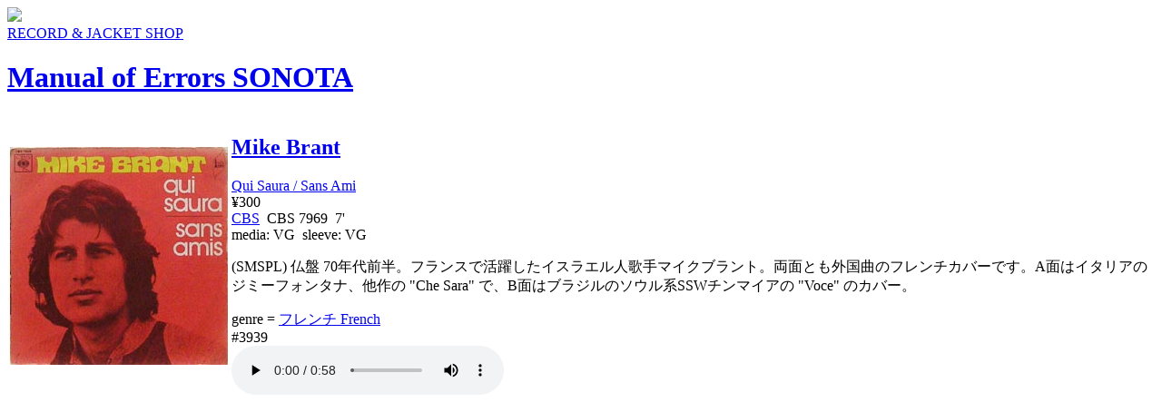

--- FILE ---
content_type: text/html; charset=UTF-8
request_url: http://www.manuera.com/sonota/?search=master_id&v=3939
body_size: 2511
content:
<!DOCTYPE html>
<html>
<head>
<meta http-equiv="Content-Type" content="text/html; charset=UTF-8">
<title>manual of errors SONOTA [ Mike Brant / Qui Saura / Sans Ami ]</title>
<link rel="shortcut icon" href="sonota_favi32.png">
<link rel="alternate" type="application/rss+xml" title="RSS" href="https://www.manuera.com/sonota/?mode=rss" />
<link href="includes/sonota_style.css" rel="stylesheet" type="text/css">
<link href="includes/sonota_style_print.css" rel="stylesheet" type="text/css" media="print">
<!--[if IE6]>
<script type="text/javascript" src="https://www.manuera.com/includes/unitpngfix/unitpngfix.js"></script>
<![endif]-->

<link rel="stylesheet" href="https://www.manuera.com/includes/jquery/lightbox2/css/lightbox.css">

<script type="text/javascript" src="https://www.manuera.com/includes/corner/corner.js"></script>
<script src="https://ajax.googleapis.com/ajax/libs/jquery/1.11.1/jquery.min.js"></script>
<script type="text/javascript" src="https://www.manuera.com/includes/jquery/lightbox2/js/lightbox.js"></script>

<script type="text/javascript" src="https://www.manuera.com/includes/jquery/jqueryeasing13.js"></script>
<script type="text/javascript" src="https://www.manuera.com/includes/jquery/jqueryscrollTo-min.js"></script>
<script type="text/javascript" src="https://api.html5media.info/1.1.4/html5media.min.js"></script>
<script type="text/javascript">
$(window).load(function(){
	$('#fade_out').fadeOut(400,function(){
		$('#chounin_voice,#chounin_voice_bg').fadeIn(800);
	});
	$('.navi').attr('class','navi');
	$('.navi_group').attr('class','navi_group');
	$('.navi_tag').attr('class','navi_tag');
	$("a[name='master_id3939']").addClass('selected'); 
});
$(document).ready(function(){

	$('div.comment_more_mark').click (function(){
		$('div.comment_more_mark[no='+$(this).attr('no')+']').html('');
		$('div.comment_more[no='+$(this).attr('no')+']').slideDown(350);
	});
    
});
var clear="https://www.manuera.com/includes/unitpngfix/spacer.gif" ;
$(function () {
  $('.bubbleInfo').each(function () {
    var distance = 10;
    var time = 50;
    var hideDelay = 30;
    var hideDelayTimer = null;
    var beingShown = false;
    var shown = false;
    var trigger = $('.trigger', this);
    var popup = $('.popup', this).css('opacity', 0);
    $([trigger.get(0), popup.get(0)]).mouseover(function () {
      if (hideDelayTimer) clearTimeout(hideDelayTimer);
      if (beingShown || shown) {
        return;
      } else {
        beingShown = true;
        popup.css({
          top: -100,
          left: -32,
          display: 'block'
        })
        .animate({
          top: '-=' + distance + 'px',
          opacity: 1
        }, time, 'swing', function() {
          beingShown = false;
          shown = true;
        });
      }
    }).mouseout(function () {
      if (hideDelayTimer) clearTimeout(hideDelayTimer);
      hideDelayTimer = setTimeout(function () {
        hideDelayTimer = null;
        popup.animate({
          top: '-=' + distance + 'px',
          opacity: 0
        }, time, 'swing', function () {
          shown = false;
          popup.css('display', 'none');
        });
      }, hideDelay);
    });
  });
});
function open_win ( Wurl , Wname , Wwidth , Wheight ) {
	Wstr = "width = " + Wwidth ;
	Wstr += " , height = " + Wheight ;
	Wstr += " , scrollbars = yes , resizable = yes" ;
	win = window.open ( Wurl , Wname , Wstr ) ;
	win.focus();
}
function cart ( id ) {
	w_url = 'https://www.manuera.com/sonota/includes/sonota_cart.php?' ;
	if ( id ) {
		w_url+= 'cart=add&id='+id ;
	} else {
		w_url+= 'cart=view' ;
	}
	open_win ( w_url , 'cart' , '700' , '700' ) ;
}
</script>
</head>
<body class="portrait" id="main_window">
<div id="item_detail">
	<div id="logo"><a href="/sonota/index.php">
		<img src="https://www.manuera.com/sonota/includes/img/sonota_b125.png" />
		<div>
			RECORD & JACKET SHOP<h1>Manual of Errors SONOTA</h1>
		</div>
	</a></div>
	

<table class="item">
	<tr>
		<td class="cover_img">
			<a href="https://www.manuera.com/sonota/cover_images/PICT3262.jpg" rel="lightbox"><img src="https://www.manuera.com/sonota/cover_images/PICT3262.jpg" alt="" class="cover_img_main" /></a>
			
			
		</td>
		<td class="text">
			<h2><a href="?search=artist&v=Mike%20Brant">Mike Brant</a></h2>
			<div class="title"><a href="?search=master_id&v=3939" target="_blank">Qui Saura / Sans Ami</a></div>
			<div class="data">
				<div class="price">&yen;300</div>
				<a href="?search=label_name&v=CBS">CBS</a>&nbsp;
CBS 7969&nbsp;&nbsp;7&#039;&nbsp;&nbsp;<br />

				<div class="condition">
				media: <span>VG</span>&nbsp;&nbsp;sleeve: <span>VG</span>&nbsp;&nbsp;
				 
				</div>
			</div>
			<p>(SMSPL) 仏盤 70年代前半。フランスで活躍したイスラエル人歌手マイクブラント。両面とも外国曲のフレンチカバーです。A面はイタリアのジミーフォンタナ、他作の "Che Sara" で、B面はブラジルのソウル系SSWチンマイアの "Voce" のカバー。</p>
			
			<div class="comment_more" no="3939"></div>
			<div class="tag_label">genre = <a href="?search=tag&v=55">フレンチ&nbsp;French</a>&nbsp;&nbsp;
<br></div>
			<div class="master_id">#3939</div>
			<div class="player_cart">
						<audio src="https://www.manuera.com/sonota/audio_files/3939.mp3" controls></audio>
		<!-- <object type="application/x-shockwave-flash" data="https://www.manuera.com/includes/player_mp3_maxi.swf" width="200" height="20">
		<param name="movie" value="https://www.manuera.com/includes/player_mp3_maxi.swf" />
		<param name="bgcolor" value="#e3ddc2" />
		<param name="FlashVars" value="mp3=https://www.manuera.com/sonota/audio_files/3939.mp3&amp;showvolume=1&amp;bgcolor1=ffffff&amp;bgcolor2=cccccc&amp;buttoncolor=999999&amp;buttonovercolor=0&amp;slidercolor1=cccccc&amp;slidercolor2=999999&amp;sliderovercolor=666666" />
		</object> -->

				<div class="add_cart"><a href="javascript:cart('3939');"></a>
</div>
			</div>		
		</td>
	</tr>
</table>

</div>
</body></html>
